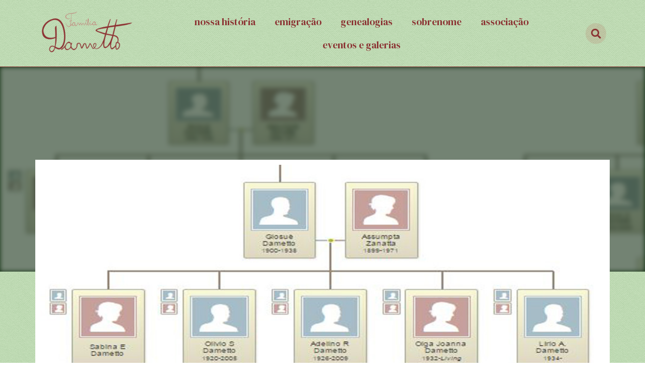

--- FILE ---
content_type: text/html; charset=UTF-8
request_url: http://familiadametto.com/familia-giosue-dametto/
body_size: 51161
content:
<!doctype html>
<html lang="pt-BR">
<head>
	<meta charset="UTF-8">
	<meta name="viewport" content="width=device-width, initial-scale=1">
	<link rel="profile" href="https://gmpg.org/xfn/11">
	<title>Família Giosuè Dametto &#8211; Família Dametto</title>
<meta name='robots' content='max-image-preview:large' />
<link rel="alternate" type="application/rss+xml" title="Feed para Família Dametto &raquo;" href="http://familiadametto.com/feed/" />
<link rel="alternate" type="application/rss+xml" title="Feed de comentários para Família Dametto &raquo;" href="http://familiadametto.com/comments/feed/" />
<link rel="alternate" type="application/rss+xml" title="Feed de comentários para Família Dametto &raquo; Protegido: Família Giosuè Dametto" href="http://familiadametto.com/familia-giosue-dametto/feed/" />
<script>
window._wpemojiSettings = {"baseUrl":"https:\/\/s.w.org\/images\/core\/emoji\/15.0.3\/72x72\/","ext":".png","svgUrl":"https:\/\/s.w.org\/images\/core\/emoji\/15.0.3\/svg\/","svgExt":".svg","source":{"concatemoji":"http:\/\/familiadametto.com\/wp-includes\/js\/wp-emoji-release.min.js?ver=6.6.4"}};
/*! This file is auto-generated */
!function(i,n){var o,s,e;function c(e){try{var t={supportTests:e,timestamp:(new Date).valueOf()};sessionStorage.setItem(o,JSON.stringify(t))}catch(e){}}function p(e,t,n){e.clearRect(0,0,e.canvas.width,e.canvas.height),e.fillText(t,0,0);var t=new Uint32Array(e.getImageData(0,0,e.canvas.width,e.canvas.height).data),r=(e.clearRect(0,0,e.canvas.width,e.canvas.height),e.fillText(n,0,0),new Uint32Array(e.getImageData(0,0,e.canvas.width,e.canvas.height).data));return t.every(function(e,t){return e===r[t]})}function u(e,t,n){switch(t){case"flag":return n(e,"\ud83c\udff3\ufe0f\u200d\u26a7\ufe0f","\ud83c\udff3\ufe0f\u200b\u26a7\ufe0f")?!1:!n(e,"\ud83c\uddfa\ud83c\uddf3","\ud83c\uddfa\u200b\ud83c\uddf3")&&!n(e,"\ud83c\udff4\udb40\udc67\udb40\udc62\udb40\udc65\udb40\udc6e\udb40\udc67\udb40\udc7f","\ud83c\udff4\u200b\udb40\udc67\u200b\udb40\udc62\u200b\udb40\udc65\u200b\udb40\udc6e\u200b\udb40\udc67\u200b\udb40\udc7f");case"emoji":return!n(e,"\ud83d\udc26\u200d\u2b1b","\ud83d\udc26\u200b\u2b1b")}return!1}function f(e,t,n){var r="undefined"!=typeof WorkerGlobalScope&&self instanceof WorkerGlobalScope?new OffscreenCanvas(300,150):i.createElement("canvas"),a=r.getContext("2d",{willReadFrequently:!0}),o=(a.textBaseline="top",a.font="600 32px Arial",{});return e.forEach(function(e){o[e]=t(a,e,n)}),o}function t(e){var t=i.createElement("script");t.src=e,t.defer=!0,i.head.appendChild(t)}"undefined"!=typeof Promise&&(o="wpEmojiSettingsSupports",s=["flag","emoji"],n.supports={everything:!0,everythingExceptFlag:!0},e=new Promise(function(e){i.addEventListener("DOMContentLoaded",e,{once:!0})}),new Promise(function(t){var n=function(){try{var e=JSON.parse(sessionStorage.getItem(o));if("object"==typeof e&&"number"==typeof e.timestamp&&(new Date).valueOf()<e.timestamp+604800&&"object"==typeof e.supportTests)return e.supportTests}catch(e){}return null}();if(!n){if("undefined"!=typeof Worker&&"undefined"!=typeof OffscreenCanvas&&"undefined"!=typeof URL&&URL.createObjectURL&&"undefined"!=typeof Blob)try{var e="postMessage("+f.toString()+"("+[JSON.stringify(s),u.toString(),p.toString()].join(",")+"));",r=new Blob([e],{type:"text/javascript"}),a=new Worker(URL.createObjectURL(r),{name:"wpTestEmojiSupports"});return void(a.onmessage=function(e){c(n=e.data),a.terminate(),t(n)})}catch(e){}c(n=f(s,u,p))}t(n)}).then(function(e){for(var t in e)n.supports[t]=e[t],n.supports.everything=n.supports.everything&&n.supports[t],"flag"!==t&&(n.supports.everythingExceptFlag=n.supports.everythingExceptFlag&&n.supports[t]);n.supports.everythingExceptFlag=n.supports.everythingExceptFlag&&!n.supports.flag,n.DOMReady=!1,n.readyCallback=function(){n.DOMReady=!0}}).then(function(){return e}).then(function(){var e;n.supports.everything||(n.readyCallback(),(e=n.source||{}).concatemoji?t(e.concatemoji):e.wpemoji&&e.twemoji&&(t(e.twemoji),t(e.wpemoji)))}))}((window,document),window._wpemojiSettings);
</script>
<style id='wp-emoji-styles-inline-css'>

	img.wp-smiley, img.emoji {
		display: inline !important;
		border: none !important;
		box-shadow: none !important;
		height: 1em !important;
		width: 1em !important;
		margin: 0 0.07em !important;
		vertical-align: -0.1em !important;
		background: none !important;
		padding: 0 !important;
	}
</style>
<link rel='stylesheet' id='wp-block-library-css' href='http://familiadametto.com/wp-includes/css/dist/block-library/style.min.css?ver=6.6.4' media='all' />
<style id='classic-theme-styles-inline-css'>
/*! This file is auto-generated */
.wp-block-button__link{color:#fff;background-color:#32373c;border-radius:9999px;box-shadow:none;text-decoration:none;padding:calc(.667em + 2px) calc(1.333em + 2px);font-size:1.125em}.wp-block-file__button{background:#32373c;color:#fff;text-decoration:none}
</style>
<style id='global-styles-inline-css'>
:root{--wp--preset--aspect-ratio--square: 1;--wp--preset--aspect-ratio--4-3: 4/3;--wp--preset--aspect-ratio--3-4: 3/4;--wp--preset--aspect-ratio--3-2: 3/2;--wp--preset--aspect-ratio--2-3: 2/3;--wp--preset--aspect-ratio--16-9: 16/9;--wp--preset--aspect-ratio--9-16: 9/16;--wp--preset--color--black: #000000;--wp--preset--color--cyan-bluish-gray: #abb8c3;--wp--preset--color--white: #ffffff;--wp--preset--color--pale-pink: #f78da7;--wp--preset--color--vivid-red: #cf2e2e;--wp--preset--color--luminous-vivid-orange: #ff6900;--wp--preset--color--luminous-vivid-amber: #fcb900;--wp--preset--color--light-green-cyan: #7bdcb5;--wp--preset--color--vivid-green-cyan: #00d084;--wp--preset--color--pale-cyan-blue: #8ed1fc;--wp--preset--color--vivid-cyan-blue: #0693e3;--wp--preset--color--vivid-purple: #9b51e0;--wp--preset--gradient--vivid-cyan-blue-to-vivid-purple: linear-gradient(135deg,rgba(6,147,227,1) 0%,rgb(155,81,224) 100%);--wp--preset--gradient--light-green-cyan-to-vivid-green-cyan: linear-gradient(135deg,rgb(122,220,180) 0%,rgb(0,208,130) 100%);--wp--preset--gradient--luminous-vivid-amber-to-luminous-vivid-orange: linear-gradient(135deg,rgba(252,185,0,1) 0%,rgba(255,105,0,1) 100%);--wp--preset--gradient--luminous-vivid-orange-to-vivid-red: linear-gradient(135deg,rgba(255,105,0,1) 0%,rgb(207,46,46) 100%);--wp--preset--gradient--very-light-gray-to-cyan-bluish-gray: linear-gradient(135deg,rgb(238,238,238) 0%,rgb(169,184,195) 100%);--wp--preset--gradient--cool-to-warm-spectrum: linear-gradient(135deg,rgb(74,234,220) 0%,rgb(151,120,209) 20%,rgb(207,42,186) 40%,rgb(238,44,130) 60%,rgb(251,105,98) 80%,rgb(254,248,76) 100%);--wp--preset--gradient--blush-light-purple: linear-gradient(135deg,rgb(255,206,236) 0%,rgb(152,150,240) 100%);--wp--preset--gradient--blush-bordeaux: linear-gradient(135deg,rgb(254,205,165) 0%,rgb(254,45,45) 50%,rgb(107,0,62) 100%);--wp--preset--gradient--luminous-dusk: linear-gradient(135deg,rgb(255,203,112) 0%,rgb(199,81,192) 50%,rgb(65,88,208) 100%);--wp--preset--gradient--pale-ocean: linear-gradient(135deg,rgb(255,245,203) 0%,rgb(182,227,212) 50%,rgb(51,167,181) 100%);--wp--preset--gradient--electric-grass: linear-gradient(135deg,rgb(202,248,128) 0%,rgb(113,206,126) 100%);--wp--preset--gradient--midnight: linear-gradient(135deg,rgb(2,3,129) 0%,rgb(40,116,252) 100%);--wp--preset--font-size--small: 13px;--wp--preset--font-size--medium: 20px;--wp--preset--font-size--large: 36px;--wp--preset--font-size--x-large: 42px;--wp--preset--spacing--20: 0.44rem;--wp--preset--spacing--30: 0.67rem;--wp--preset--spacing--40: 1rem;--wp--preset--spacing--50: 1.5rem;--wp--preset--spacing--60: 2.25rem;--wp--preset--spacing--70: 3.38rem;--wp--preset--spacing--80: 5.06rem;--wp--preset--shadow--natural: 6px 6px 9px rgba(0, 0, 0, 0.2);--wp--preset--shadow--deep: 12px 12px 50px rgba(0, 0, 0, 0.4);--wp--preset--shadow--sharp: 6px 6px 0px rgba(0, 0, 0, 0.2);--wp--preset--shadow--outlined: 6px 6px 0px -3px rgba(255, 255, 255, 1), 6px 6px rgba(0, 0, 0, 1);--wp--preset--shadow--crisp: 6px 6px 0px rgba(0, 0, 0, 1);}:where(.is-layout-flex){gap: 0.5em;}:where(.is-layout-grid){gap: 0.5em;}body .is-layout-flex{display: flex;}.is-layout-flex{flex-wrap: wrap;align-items: center;}.is-layout-flex > :is(*, div){margin: 0;}body .is-layout-grid{display: grid;}.is-layout-grid > :is(*, div){margin: 0;}:where(.wp-block-columns.is-layout-flex){gap: 2em;}:where(.wp-block-columns.is-layout-grid){gap: 2em;}:where(.wp-block-post-template.is-layout-flex){gap: 1.25em;}:where(.wp-block-post-template.is-layout-grid){gap: 1.25em;}.has-black-color{color: var(--wp--preset--color--black) !important;}.has-cyan-bluish-gray-color{color: var(--wp--preset--color--cyan-bluish-gray) !important;}.has-white-color{color: var(--wp--preset--color--white) !important;}.has-pale-pink-color{color: var(--wp--preset--color--pale-pink) !important;}.has-vivid-red-color{color: var(--wp--preset--color--vivid-red) !important;}.has-luminous-vivid-orange-color{color: var(--wp--preset--color--luminous-vivid-orange) !important;}.has-luminous-vivid-amber-color{color: var(--wp--preset--color--luminous-vivid-amber) !important;}.has-light-green-cyan-color{color: var(--wp--preset--color--light-green-cyan) !important;}.has-vivid-green-cyan-color{color: var(--wp--preset--color--vivid-green-cyan) !important;}.has-pale-cyan-blue-color{color: var(--wp--preset--color--pale-cyan-blue) !important;}.has-vivid-cyan-blue-color{color: var(--wp--preset--color--vivid-cyan-blue) !important;}.has-vivid-purple-color{color: var(--wp--preset--color--vivid-purple) !important;}.has-black-background-color{background-color: var(--wp--preset--color--black) !important;}.has-cyan-bluish-gray-background-color{background-color: var(--wp--preset--color--cyan-bluish-gray) !important;}.has-white-background-color{background-color: var(--wp--preset--color--white) !important;}.has-pale-pink-background-color{background-color: var(--wp--preset--color--pale-pink) !important;}.has-vivid-red-background-color{background-color: var(--wp--preset--color--vivid-red) !important;}.has-luminous-vivid-orange-background-color{background-color: var(--wp--preset--color--luminous-vivid-orange) !important;}.has-luminous-vivid-amber-background-color{background-color: var(--wp--preset--color--luminous-vivid-amber) !important;}.has-light-green-cyan-background-color{background-color: var(--wp--preset--color--light-green-cyan) !important;}.has-vivid-green-cyan-background-color{background-color: var(--wp--preset--color--vivid-green-cyan) !important;}.has-pale-cyan-blue-background-color{background-color: var(--wp--preset--color--pale-cyan-blue) !important;}.has-vivid-cyan-blue-background-color{background-color: var(--wp--preset--color--vivid-cyan-blue) !important;}.has-vivid-purple-background-color{background-color: var(--wp--preset--color--vivid-purple) !important;}.has-black-border-color{border-color: var(--wp--preset--color--black) !important;}.has-cyan-bluish-gray-border-color{border-color: var(--wp--preset--color--cyan-bluish-gray) !important;}.has-white-border-color{border-color: var(--wp--preset--color--white) !important;}.has-pale-pink-border-color{border-color: var(--wp--preset--color--pale-pink) !important;}.has-vivid-red-border-color{border-color: var(--wp--preset--color--vivid-red) !important;}.has-luminous-vivid-orange-border-color{border-color: var(--wp--preset--color--luminous-vivid-orange) !important;}.has-luminous-vivid-amber-border-color{border-color: var(--wp--preset--color--luminous-vivid-amber) !important;}.has-light-green-cyan-border-color{border-color: var(--wp--preset--color--light-green-cyan) !important;}.has-vivid-green-cyan-border-color{border-color: var(--wp--preset--color--vivid-green-cyan) !important;}.has-pale-cyan-blue-border-color{border-color: var(--wp--preset--color--pale-cyan-blue) !important;}.has-vivid-cyan-blue-border-color{border-color: var(--wp--preset--color--vivid-cyan-blue) !important;}.has-vivid-purple-border-color{border-color: var(--wp--preset--color--vivid-purple) !important;}.has-vivid-cyan-blue-to-vivid-purple-gradient-background{background: var(--wp--preset--gradient--vivid-cyan-blue-to-vivid-purple) !important;}.has-light-green-cyan-to-vivid-green-cyan-gradient-background{background: var(--wp--preset--gradient--light-green-cyan-to-vivid-green-cyan) !important;}.has-luminous-vivid-amber-to-luminous-vivid-orange-gradient-background{background: var(--wp--preset--gradient--luminous-vivid-amber-to-luminous-vivid-orange) !important;}.has-luminous-vivid-orange-to-vivid-red-gradient-background{background: var(--wp--preset--gradient--luminous-vivid-orange-to-vivid-red) !important;}.has-very-light-gray-to-cyan-bluish-gray-gradient-background{background: var(--wp--preset--gradient--very-light-gray-to-cyan-bluish-gray) !important;}.has-cool-to-warm-spectrum-gradient-background{background: var(--wp--preset--gradient--cool-to-warm-spectrum) !important;}.has-blush-light-purple-gradient-background{background: var(--wp--preset--gradient--blush-light-purple) !important;}.has-blush-bordeaux-gradient-background{background: var(--wp--preset--gradient--blush-bordeaux) !important;}.has-luminous-dusk-gradient-background{background: var(--wp--preset--gradient--luminous-dusk) !important;}.has-pale-ocean-gradient-background{background: var(--wp--preset--gradient--pale-ocean) !important;}.has-electric-grass-gradient-background{background: var(--wp--preset--gradient--electric-grass) !important;}.has-midnight-gradient-background{background: var(--wp--preset--gradient--midnight) !important;}.has-small-font-size{font-size: var(--wp--preset--font-size--small) !important;}.has-medium-font-size{font-size: var(--wp--preset--font-size--medium) !important;}.has-large-font-size{font-size: var(--wp--preset--font-size--large) !important;}.has-x-large-font-size{font-size: var(--wp--preset--font-size--x-large) !important;}
:where(.wp-block-post-template.is-layout-flex){gap: 1.25em;}:where(.wp-block-post-template.is-layout-grid){gap: 1.25em;}
:where(.wp-block-columns.is-layout-flex){gap: 2em;}:where(.wp-block-columns.is-layout-grid){gap: 2em;}
:root :where(.wp-block-pullquote){font-size: 1.5em;line-height: 1.6;}
</style>
<link rel='stylesheet' id='hello-elementor-css' href='http://familiadametto.com/wp-content/themes/hello-elementor/style.min.css?ver=3.1.1' media='all' />
<link rel='stylesheet' id='hello-elementor-theme-style-css' href='http://familiadametto.com/wp-content/themes/hello-elementor/theme.min.css?ver=3.1.1' media='all' />
<link rel='stylesheet' id='hello-elementor-header-footer-css' href='http://familiadametto.com/wp-content/themes/hello-elementor/header-footer.min.css?ver=3.1.1' media='all' />
<link rel='stylesheet' id='elementor-frontend-css' href='http://familiadametto.com/wp-content/plugins/elementor/assets/css/frontend.min.css?ver=3.3.1' media='all' />
<style id='elementor-frontend-inline-css'>
@font-face{font-family:eicons;src:url(http://familiadametto.com/wp-content/plugins/elementor/assets/lib/eicons/fonts/eicons.eot?5.10.0);src:url(http://familiadametto.com/wp-content/plugins/elementor/assets/lib/eicons/fonts/eicons.eot?5.10.0#iefix) format("embedded-opentype"),url(http://familiadametto.com/wp-content/plugins/elementor/assets/lib/eicons/fonts/eicons.woff2?5.10.0) format("woff2"),url(http://familiadametto.com/wp-content/plugins/elementor/assets/lib/eicons/fonts/eicons.woff?5.10.0) format("woff"),url(http://familiadametto.com/wp-content/plugins/elementor/assets/lib/eicons/fonts/eicons.ttf?5.10.0) format("truetype"),url(http://familiadametto.com/wp-content/plugins/elementor/assets/lib/eicons/fonts/eicons.svg?5.10.0#eicon) format("svg");font-weight:400;font-style:normal}
.elementor-2968 .elementor-element.elementor-element-8046a88 > .elementor-background-overlay{background-image:url("http://familiadametto.com/wp-content/uploads/2015/11/giosue-assumpta-dametto.jpg");}
</style>
<link rel='stylesheet' id='elementor-post-2670-css' href='http://familiadametto.com/wp-content/uploads/elementor/css/post-2670.css?ver=1765076640' media='all' />
<link rel='stylesheet' id='elementor-icons-css' href='http://familiadametto.com/wp-content/plugins/elementor/assets/lib/eicons/css/elementor-icons.min.css?ver=5.12.0' media='all' />
<link rel='stylesheet' id='elementor-pro-css' href='http://familiadametto.com/wp-content/plugins/elementor-pro/assets/css/frontend.min.css?ver=3.3.2' media='all' />
<link rel='stylesheet' id='elementor-global-css' href='http://familiadametto.com/wp-content/uploads/elementor/css/global.css?ver=1765076640' media='all' />
<link rel='stylesheet' id='elementor-post-2707-css' href='http://familiadametto.com/wp-content/uploads/elementor/css/post-2707.css?ver=1765076640' media='all' />
<link rel='stylesheet' id='elementor-post-2759-css' href='http://familiadametto.com/wp-content/uploads/elementor/css/post-2759.css?ver=1765076640' media='all' />
<link rel='stylesheet' id='elementor-post-2968-css' href='http://familiadametto.com/wp-content/uploads/elementor/css/post-2968.css?ver=1765076644' media='all' />
<link rel='stylesheet' id='google-fonts-1-css' href='https://fonts.googleapis.com/css?family=Roboto%3A100%2C100italic%2C200%2C200italic%2C300%2C300italic%2C400%2C400italic%2C500%2C500italic%2C600%2C600italic%2C700%2C700italic%2C800%2C800italic%2C900%2C900italic%7CRoboto+Slab%3A100%2C100italic%2C200%2C200italic%2C300%2C300italic%2C400%2C400italic%2C500%2C500italic%2C600%2C600italic%2C700%2C700italic%2C800%2C800italic%2C900%2C900italic%7CDM+Serif+Display%3A100%2C100italic%2C200%2C200italic%2C300%2C300italic%2C400%2C400italic%2C500%2C500italic%2C600%2C600italic%2C700%2C700italic%2C800%2C800italic%2C900%2C900italic%7CMontserrat%3A100%2C100italic%2C200%2C200italic%2C300%2C300italic%2C400%2C400italic%2C500%2C500italic%2C600%2C600italic%2C700%2C700italic%2C800%2C800italic%2C900%2C900italic&#038;display=auto&#038;ver=6.6.4' media='all' />
<link rel='stylesheet' id='elementor-icons-shared-0-css' href='http://familiadametto.com/wp-content/plugins/elementor/assets/lib/font-awesome/css/fontawesome.min.css?ver=5.15.3' media='all' />
<link rel='stylesheet' id='elementor-icons-fa-solid-css' href='http://familiadametto.com/wp-content/plugins/elementor/assets/lib/font-awesome/css/solid.min.css?ver=5.15.3' media='all' />
<script src="http://familiadametto.com/wp-includes/js/jquery/jquery.min.js?ver=3.7.1" id="jquery-core-js"></script>
<script src="http://familiadametto.com/wp-includes/js/jquery/jquery-migrate.min.js?ver=3.4.1" id="jquery-migrate-js"></script>
<script src="http://familiadametto.com/wp-content/plugins/html5-cumulus/inc/jquery.tagcanvas.min.js?ver=6.6.4" id="h5c-tagcanvas-js"></script>
<link rel="https://api.w.org/" href="http://familiadametto.com/wp-json/" /><link rel="alternate" title="JSON" type="application/json" href="http://familiadametto.com/wp-json/wp/v2/posts/262" /><link rel="EditURI" type="application/rsd+xml" title="RSD" href="http://familiadametto.com/xmlrpc.php?rsd" />
<meta name="generator" content="WordPress 6.6.4" />
<link rel="canonical" href="http://familiadametto.com/familia-giosue-dametto/" />
<link rel='shortlink' href='http://familiadametto.com/?p=262' />
<link rel="alternate" title="oEmbed (JSON)" type="application/json+oembed" href="http://familiadametto.com/wp-json/oembed/1.0/embed?url=http%3A%2F%2Ffamiliadametto.com%2Ffamilia-giosue-dametto%2F" />
<link rel="alternate" title="oEmbed (XML)" type="text/xml+oembed" href="http://familiadametto.com/wp-json/oembed/1.0/embed?url=http%3A%2F%2Ffamiliadametto.com%2Ffamilia-giosue-dametto%2F&#038;format=xml" />
<link rel="icon" href="http://familiadametto.com/wp-content/uploads/2024/10/fav-150x150.png" sizes="32x32" />
<link rel="icon" href="http://familiadametto.com/wp-content/uploads/2024/10/fav.png" sizes="192x192" />
<link rel="apple-touch-icon" href="http://familiadametto.com/wp-content/uploads/2024/10/fav.png" />
<meta name="msapplication-TileImage" content="http://familiadametto.com/wp-content/uploads/2024/10/fav.png" />
</head>
<body class="post-template-default single single-post postid-262 single-format-standard elementor-default elementor-kit-2670 elementor-page-2968">


<a class="skip-link screen-reader-text" href="#content">Ir para o conteúdo</a>

		<div data-elementor-type="header" data-elementor-id="2707" class="elementor elementor-2707 elementor-location-header" data-elementor-settings="[]">
		<div class="elementor-section-wrap">
					<section class="elementor-section elementor-top-section elementor-element elementor-element-55a87a2 elementor-section-boxed elementor-section-height-default elementor-section-height-default" data-id="55a87a2" data-element_type="section" data-settings="{&quot;background_background&quot;:&quot;classic&quot;,&quot;sticky&quot;:&quot;top&quot;,&quot;sticky_on&quot;:[&quot;desktop&quot;,&quot;tablet&quot;,&quot;mobile&quot;],&quot;sticky_offset&quot;:0,&quot;sticky_effects_offset&quot;:0}">
							<div class="elementor-background-overlay"></div>
							<div class="elementor-container elementor-column-gap-default">
					<div class="elementor-column elementor-col-33 elementor-top-column elementor-element elementor-element-32445f1" data-id="32445f1" data-element_type="column">
			<div class="elementor-widget-wrap elementor-element-populated">
								<div class="elementor-element elementor-element-78296e3 elementor-widget elementor-widget-image" data-id="78296e3" data-element_type="widget" data-widget_type="image.default">
				<div class="elementor-widget-container">
															<img width="480" height="202" src="http://familiadametto.com/wp-content/uploads/2024/10/logo.png" class="attachment-large size-large" alt="" decoding="async" fetchpriority="high" srcset="http://familiadametto.com/wp-content/uploads/2024/10/logo.png 480w, http://familiadametto.com/wp-content/uploads/2024/10/logo-300x126.png 300w" sizes="(max-width: 480px) 100vw, 480px" />															</div>
				</div>
					</div>
		</div>
				<div class="elementor-column elementor-col-33 elementor-top-column elementor-element elementor-element-67763e5" data-id="67763e5" data-element_type="column">
			<div class="elementor-widget-wrap elementor-element-populated">
								<div class="elementor-element elementor-element-480e79c elementor-nav-menu__align-center elementor-nav-menu--stretch elementor-nav-menu--dropdown-tablet elementor-nav-menu__text-align-aside elementor-nav-menu--toggle elementor-nav-menu--burger elementor-widget elementor-widget-nav-menu" data-id="480e79c" data-element_type="widget" data-settings="{&quot;full_width&quot;:&quot;stretch&quot;,&quot;layout&quot;:&quot;horizontal&quot;,&quot;submenu_icon&quot;:{&quot;value&quot;:&quot;fas fa-caret-down&quot;,&quot;library&quot;:&quot;fa-solid&quot;},&quot;toggle&quot;:&quot;burger&quot;}" data-widget_type="nav-menu.default">
				<div class="elementor-widget-container">
						<nav migration_allowed="1" migrated="0" role="navigation" class="elementor-nav-menu--main elementor-nav-menu__container elementor-nav-menu--layout-horizontal e--pointer-underline e--animation-fade"><ul id="menu-1-480e79c" class="elementor-nav-menu"><li class="menu-item menu-item-type-post_type menu-item-object-page menu-item-2841"><a href="http://familiadametto.com/historia/" class="elementor-item">Nossa história</a></li>
<li class="menu-item menu-item-type-post_type menu-item-object-page menu-item-2840"><a href="http://familiadametto.com/emigracao/" class="elementor-item">Emigração</a></li>
<li class="menu-item menu-item-type-post_type menu-item-object-page menu-item-2839"><a href="http://familiadametto.com/genealogias/" class="elementor-item">Genealogias</a></li>
<li class="menu-item menu-item-type-post_type menu-item-object-page menu-item-2837"><a href="http://familiadametto.com/sobrenome/" class="elementor-item">Sobrenome</a></li>
<li class="menu-item menu-item-type-post_type menu-item-object-page menu-item-2838"><a href="http://familiadametto.com/associacao/" class="elementor-item">Associação</a></li>
<li class="menu-item menu-item-type-post_type menu-item-object-page menu-item-2836"><a href="http://familiadametto.com/eventos/" class="elementor-item">Eventos e galerias</a></li>
</ul></nav>
					<div class="elementor-menu-toggle" role="button" tabindex="0" aria-label="Menu Toggle" aria-expanded="false">
			<i class="eicon-menu-bar" aria-hidden="true" role="presentation"></i>
			<span class="elementor-screen-only">Menu</span>
		</div>
			<nav class="elementor-nav-menu--dropdown elementor-nav-menu__container" role="navigation" aria-hidden="true"><ul id="menu-2-480e79c" class="elementor-nav-menu"><li class="menu-item menu-item-type-post_type menu-item-object-page menu-item-2841"><a href="http://familiadametto.com/historia/" class="elementor-item" tabindex="-1">Nossa história</a></li>
<li class="menu-item menu-item-type-post_type menu-item-object-page menu-item-2840"><a href="http://familiadametto.com/emigracao/" class="elementor-item" tabindex="-1">Emigração</a></li>
<li class="menu-item menu-item-type-post_type menu-item-object-page menu-item-2839"><a href="http://familiadametto.com/genealogias/" class="elementor-item" tabindex="-1">Genealogias</a></li>
<li class="menu-item menu-item-type-post_type menu-item-object-page menu-item-2837"><a href="http://familiadametto.com/sobrenome/" class="elementor-item" tabindex="-1">Sobrenome</a></li>
<li class="menu-item menu-item-type-post_type menu-item-object-page menu-item-2838"><a href="http://familiadametto.com/associacao/" class="elementor-item" tabindex="-1">Associação</a></li>
<li class="menu-item menu-item-type-post_type menu-item-object-page menu-item-2836"><a href="http://familiadametto.com/eventos/" class="elementor-item" tabindex="-1">Eventos e galerias</a></li>
</ul></nav>
				</div>
				</div>
					</div>
		</div>
				<div class="elementor-column elementor-col-33 elementor-top-column elementor-element elementor-element-cf71157" data-id="cf71157" data-element_type="column">
			<div class="elementor-widget-wrap elementor-element-populated">
								<div class="elementor-element elementor-element-f123d2f elementor-search-form--skin-full_screen elementor-widget elementor-widget-search-form" data-id="f123d2f" data-element_type="widget" data-settings="{&quot;skin&quot;:&quot;full_screen&quot;}" data-widget_type="search-form.default">
				<div class="elementor-widget-container">
					<form class="elementor-search-form" role="search" action="http://familiadametto.com" method="get">
									<div class="elementor-search-form__toggle">
				<i aria-hidden="true" class="fas fa-search"></i>				<span class="elementor-screen-only">Search</span>
			</div>
						<div class="elementor-search-form__container">
								<input placeholder="Buscar..." class="elementor-search-form__input" type="search" name="s" title="Search" value="">
																<div class="dialog-lightbox-close-button dialog-close-button">
					<i class="eicon-close" aria-hidden="true"></i>
					<span class="elementor-screen-only">Close</span>
				</div>
							</div>
		</form>
				</div>
				</div>
					</div>
		</div>
							</div>
		</section>
				</div>
		</div>
				<div data-elementor-type="single-post" data-elementor-id="2968" class="elementor elementor-2968 elementor-location-single post-262 post type-post status-publish format-standard post-password-required hentry category-genealogias tag-genealogia tag-giosue-dametto" data-elementor-settings="[]">
		<div class="elementor-section-wrap">
					<section class="elementor-section elementor-top-section elementor-element elementor-element-8046a88 elementor-section-height-min-height elementor-section-content-middle elementor-section-boxed elementor-section-height-default elementor-section-items-middle" data-id="8046a88" data-element_type="section" data-settings="{&quot;background_background&quot;:&quot;classic&quot;}">
							<div class="elementor-background-overlay"></div>
							<div class="elementor-container elementor-column-gap-default">
					<div class="elementor-column elementor-col-100 elementor-top-column elementor-element elementor-element-a0877b8" data-id="a0877b8" data-element_type="column">
			<div class="elementor-widget-wrap elementor-element-populated">
								<div class="elementor-element elementor-element-a26fe87 elementor-widget elementor-widget-image" data-id="a26fe87" data-element_type="widget" data-widget_type="image.default">
				<div class="elementor-widget-container">
															<img width="930" height="350" src="http://familiadametto.com/wp-content/uploads/2015/11/giosue-assumpta-dametto.jpg" class="attachment-full size-full" alt="" decoding="async" srcset="http://familiadametto.com/wp-content/uploads/2015/11/giosue-assumpta-dametto.jpg 930w, http://familiadametto.com/wp-content/uploads/2015/11/giosue-assumpta-dametto-300x113.jpg 300w" sizes="(max-width: 930px) 100vw, 930px" />															</div>
				</div>
					</div>
		</div>
							</div>
		</section>
				<section class="elementor-section elementor-top-section elementor-element elementor-element-09040de elementor-section-boxed elementor-section-height-default elementor-section-height-default" data-id="09040de" data-element_type="section" data-settings="{&quot;background_background&quot;:&quot;classic&quot;}">
							<div class="elementor-background-overlay"></div>
							<div class="elementor-container elementor-column-gap-default">
					<div class="elementor-column elementor-col-50 elementor-top-column elementor-element elementor-element-cebb98f" data-id="cebb98f" data-element_type="column" data-settings="{&quot;background_background&quot;:&quot;classic&quot;}">
			<div class="elementor-widget-wrap elementor-element-populated">
								<div class="elementor-element elementor-element-9f1d997 elementor-widget elementor-widget-heading" data-id="9f1d997" data-element_type="widget" data-widget_type="heading.default">
				<div class="elementor-widget-container">
			<h2 class="elementor-heading-title elementor-size-default">Protegido: Família Giosuè Dametto</h2>		</div>
				</div>
				<div class="elementor-element elementor-element-d0e73bd elementor-widget elementor-widget-theme-post-content" data-id="d0e73bd" data-element_type="widget" data-widget_type="theme-post-content.default">
				<div class="elementor-widget-container">
			<form action="http://familiadametto.com/wp-login.php?action=postpass" class="post-password-form" method="post">
	<p>Este conteúdo está protegido por senha. Para vê-lo, digite sua senha abaixo:</p>
	<p><label for="pwbox-262">Senha: <input name="post_password" id="pwbox-262" type="password" spellcheck="false" size="20" /></label> <input type="submit" name="Submit" value="Entrar" /></p></form>
			</div>
				</div>
					</div>
		</div>
				<div class="elementor-column elementor-col-50 elementor-top-column elementor-element elementor-element-f22b506" data-id="f22b506" data-element_type="column" data-settings="{&quot;background_background&quot;:&quot;classic&quot;}">
			<div class="elementor-widget-wrap elementor-element-populated">
								<div class="elementor-element elementor-element-4a6cf7f elementor-widget elementor-widget-heading" data-id="4a6cf7f" data-element_type="widget" data-widget_type="heading.default">
				<div class="elementor-widget-container">
			<h2 class="elementor-heading-title elementor-size-default">Tags</h2>		</div>
				</div>
				<div class="elementor-element elementor-element-700218a elementor-widget elementor-widget-wp-widget-html5_cumulus" data-id="700218a" data-element_type="widget" data-widget_type="wp-widget-html5_cumulus.default">
				<div class="elementor-widget-container">
			<div id="html5-cumulus-zznesa">
<canvas width="270" height="270" id="canvas-zznesa" style="background-color: none;">
<p>Your browser doesn&#039;t support the HTML5 CANVAS tag.</p>
</canvas>

<div style="display: none" id="tagcloud-zznesa">
<ul class='wp-tag-cloud' role='list'>
	<li><a href="http://familiadametto.com/tag/cecilia-dametto/" class="tag-cloud-link tag-link-26 tag-link-position-1" style="font-size: 21.529411764706pt;" aria-label="Cecília Dametto (3 itens)">Cecília Dametto</a></li>
	<li><a href="http://familiadametto.com/tag/familia-dametto/" class="tag-cloud-link tag-link-21 tag-link-position-2" style="font-size: 15.317647058824pt;" aria-label="família Dametto (2 itens)">família Dametto</a></li>
	<li><a href="http://familiadametto.com/tag/familias-dametto-no-rio-grande-do-sul/" class="tag-cloud-link tag-link-62 tag-link-position-3" style="font-size: 50pt;" aria-label="famílias Dametto no Rio Grande do Sul (13 itens)">famílias Dametto no Rio Grande do Sul</a></li>
	<li><a href="http://familiadametto.com/tag/sobrenome-dametto/" class="tag-cloud-link tag-link-43 tag-link-position-4" style="font-size: 21.529411764706pt;" aria-label="sobrenome Dametto (3 itens)">sobrenome Dametto</a></li>
	<li><a href="http://familiadametto.com/tag/italia/" class="tag-cloud-link tag-link-14 tag-link-position-5" style="font-size: 15.317647058824pt;" aria-label="itália (2 itens)">itália</a></li>
	<li><a href="http://familiadametto.com/tag/republica-de-veneza/" class="tag-cloud-link tag-link-47 tag-link-position-6" style="font-size: 15.317647058824pt;" aria-label="república de Veneza (2 itens)">república de Veneza</a></li>
	<li><a href="http://familiadametto.com/tag/giosue-dametto/" class="tag-cloud-link tag-link-29 tag-link-position-7" style="font-size: 21.529411764706pt;" aria-label="Giosuè Dametto (3 itens)">Giosuè Dametto</a></li>
	<li><a href="http://familiadametto.com/tag/encontros/" class="tag-cloud-link tag-link-77 tag-link-position-8" style="font-size: 39.647058823529pt;" aria-label="encontros (8 itens)">encontros</a></li>
	<li><a href="http://familiadametto.com/tag/brasao-assumido/" class="tag-cloud-link tag-link-42 tag-link-position-9" style="font-size: 15.317647058824pt;" aria-label="brasão assumido (2 itens)">brasão assumido</a></li>
	<li><a href="http://familiadametto.com/tag/brasao-da-familia-dametto/" class="tag-cloud-link tag-link-67 tag-link-position-10" style="font-size: 6pt;" aria-label="Brasão da Família Dametto (1 item)">Brasão da Família Dametto</a></li>
	<li><a href="http://familiadametto.com/tag/ferdinando-dametto/" class="tag-cloud-link tag-link-23 tag-link-position-11" style="font-size: 26.705882352941pt;" aria-label="Ferdinando Dametto (4 itens)">Ferdinando Dametto</a></li>
	<li><a href="http://familiadametto.com/tag/familias-dametto-em-sao-paulo/" class="tag-cloud-link tag-link-34 tag-link-position-12" style="font-size: 21.529411764706pt;" aria-label="famílias Dametto em São Paulo (3 itens)">famílias Dametto em São Paulo</a></li>
	<li><a href="http://familiadametto.com/tag/magdalena-dametto/" class="tag-cloud-link tag-link-25 tag-link-position-13" style="font-size: 21.529411764706pt;" aria-label="Magdalena Dametto (3 itens)">Magdalena Dametto</a></li>
	<li><a href="http://familiadametto.com/tag/vitorio-dametto/" class="tag-cloud-link tag-link-28 tag-link-position-14" style="font-size: 21.529411764706pt;" aria-label="Vitorio Dametto (3 itens)">Vitorio Dametto</a></li>
	<li><a href="http://familiadametto.com/tag/valentim-dametto/" class="tag-cloud-link tag-link-27 tag-link-position-15" style="font-size: 21.529411764706pt;" aria-label="Valentim Dametto (3 itens)">Valentim Dametto</a></li>
	<li><a href="http://familiadametto.com/tag/pe-miguel-dametto/" class="tag-cloud-link tag-link-52 tag-link-position-16" style="font-size: 6pt;" aria-label="Pe. Miguel Dametto (1 item)">Pe. Miguel Dametto</a></li>
	<li><a href="http://familiadametto.com/tag/associacao-das-familias-dametto/" class="tag-cloud-link tag-link-31 tag-link-position-17" style="font-size: 15.317647058824pt;" aria-label="Associação das Famílias Dametto (2 itens)">Associação das Famílias Dametto</a></li>
	<li><a href="http://familiadametto.com/tag/heraldica/" class="tag-cloud-link tag-link-40 tag-link-position-18" style="font-size: 21.529411764706pt;" aria-label="heráldica (3 itens)">heráldica</a></li>
	<li><a href="http://familiadametto.com/tag/joanna-dametto/" class="tag-cloud-link tag-link-30 tag-link-position-19" style="font-size: 21.529411764706pt;" aria-label="Joanna Dametto (3 itens)">Joanna Dametto</a></li>
	<li><a href="http://familiadametto.com/tag/genealogia/" class="tag-cloud-link tag-link-58 tag-link-position-20" style="font-size: 42.235294117647pt;" aria-label="genealogia (9 itens)">genealogia</a></li>
</ul>
</div>
        <script type="text/javascript">
        jQuery(document).ready(function() {
            if( ! jQuery('#canvas-zznesa').tagcanvas({
                textFont: 'Montserrat',
                textColour: '#8C3434',
                outlineColour: '#ffffff',
                reverse: true,
                textHeight:16,
                                shape: "sphere", 
                                                depth: 0.8,decel:0.99,padding:0,
                wheelZoom: false,
                dragControl: false,
                fadeIn: 0,
                freezeActive: true,
                outlineMethod: "outline",
                outlineOffset: "5",
                outlineRadius: "0",
                outlineThickness: "2",
                maxSpeed: 0.05},'tagcloud-zznesa')
            ){
                jQuery('#html5-cumulus-zznesa').hide();
            }
        });
        </script>
        		</div>
				</div>
				<div class="elementor-element elementor-element-98e45d9 elementor-widget elementor-widget-heading" data-id="98e45d9" data-element_type="widget" data-widget_type="heading.default">
				<div class="elementor-widget-container">
			<h2 class="elementor-heading-title elementor-size-default">PARTICIPE</h2>		</div>
				</div>
				<div class="elementor-element elementor-element-bc11de5 elementor-widget elementor-widget-heading" data-id="bc11de5" data-element_type="widget" data-widget_type="heading.default">
				<div class="elementor-widget-container">
			<h2 class="elementor-heading-title elementor-size-default">Quer fazer parte da construção de nossa história? Acesse para nos enviar conteúdos.</h2>		</div>
				</div>
				<div class="elementor-element elementor-element-0f58459 elementor-align-justify elementor-widget elementor-widget-button" data-id="0f58459" data-element_type="widget" data-widget_type="button.default">
				<div class="elementor-widget-container">
					<div class="elementor-button-wrapper">
			<a href="https://familiadametto.com/enviar-arquivos/" class="elementor-button-link elementor-button elementor-size-sm" role="button">
						<span class="elementor-button-content-wrapper">
						<span class="elementor-button-text">ENVIAR ARQUIVOS</span>
		</span>
					</a>
		</div>
				</div>
				</div>
					</div>
		</div>
							</div>
		</section>
				</div>
		</div>
				<div data-elementor-type="footer" data-elementor-id="2759" class="elementor elementor-2759 elementor-location-footer" data-elementor-settings="[]">
		<div class="elementor-section-wrap">
					<section class="elementor-section elementor-top-section elementor-element elementor-element-e92bdfc elementor-section-boxed elementor-section-height-default elementor-section-height-default" data-id="e92bdfc" data-element_type="section" data-settings="{&quot;background_background&quot;:&quot;classic&quot;}">
							<div class="elementor-background-overlay"></div>
							<div class="elementor-container elementor-column-gap-default">
					<div class="elementor-column elementor-col-33 elementor-top-column elementor-element elementor-element-f676f86" data-id="f676f86" data-element_type="column" data-settings="{&quot;background_background&quot;:&quot;classic&quot;}">
			<div class="elementor-widget-wrap elementor-element-populated">
								<div class="elementor-element elementor-element-0ea3a22 elementor-widget elementor-widget-heading" data-id="0ea3a22" data-element_type="widget" data-widget_type="heading.default">
				<div class="elementor-widget-container">
			<h2 class="elementor-heading-title elementor-size-default">Enviar arquivos</h2>		</div>
				</div>
				<div class="elementor-element elementor-element-20e281b elementor-widget elementor-widget-text-editor" data-id="20e281b" data-element_type="widget" data-widget_type="text-editor.default">
				<div class="elementor-widget-container">
								<p>Tem conteúdos para nos enviar? Teremos enorme prazer em receber suas sugestões e críticas. </p>						</div>
				</div>
				<div class="elementor-element elementor-element-c9bba7c elementor-align-left elementor-widget elementor-widget-button" data-id="c9bba7c" data-element_type="widget" data-widget_type="button.default">
				<div class="elementor-widget-container">
					<div class="elementor-button-wrapper">
			<a href="https://familiadametto.com/enviar-arquivos/" class="elementor-button-link elementor-button elementor-size-sm" role="button">
						<span class="elementor-button-content-wrapper">
						<span class="elementor-button-text">ENVIAR ARQUIVOS</span>
		</span>
					</a>
		</div>
				</div>
				</div>
					</div>
		</div>
				<div class="elementor-column elementor-col-33 elementor-top-column elementor-element elementor-element-beb16aa" data-id="beb16aa" data-element_type="column" data-settings="{&quot;background_background&quot;:&quot;classic&quot;}">
			<div class="elementor-widget-wrap elementor-element-populated">
								<div class="elementor-element elementor-element-7be7c21 elementor-widget elementor-widget-heading" data-id="7be7c21" data-element_type="widget" data-widget_type="heading.default">
				<div class="elementor-widget-container">
			<h2 class="elementor-heading-title elementor-size-default">Facebook</h2>		</div>
				</div>
				<div class="elementor-element elementor-element-d90ffe3 elementor-widget elementor-widget-text-editor" data-id="d90ffe3" data-element_type="widget" data-widget_type="text-editor.default">
				<div class="elementor-widget-container">
								<p>Visite nossa página no Facebook e descubra outros membros da Família Dametto.</p>						</div>
				</div>
				<div class="elementor-element elementor-element-e7424a8 elementor-align-left elementor-widget elementor-widget-button" data-id="e7424a8" data-element_type="widget" data-widget_type="button.default">
				<div class="elementor-widget-container">
					<div class="elementor-button-wrapper">
			<a href="https://www.facebook.com/groups/390146174415511" target="_blank" class="elementor-button-link elementor-button elementor-size-sm" role="button">
						<span class="elementor-button-content-wrapper">
						<span class="elementor-button-text">ACESSAR COMUNIDADE</span>
		</span>
					</a>
		</div>
				</div>
				</div>
					</div>
		</div>
				<div class="elementor-column elementor-col-33 elementor-top-column elementor-element elementor-element-3553da1" data-id="3553da1" data-element_type="column" data-settings="{&quot;background_background&quot;:&quot;classic&quot;}">
			<div class="elementor-widget-wrap elementor-element-populated">
								<div class="elementor-element elementor-element-8e4bf2b elementor-widget elementor-widget-image" data-id="8e4bf2b" data-element_type="widget" data-widget_type="image.default">
				<div class="elementor-widget-container">
															<img width="262" height="64" src="http://familiadametto.com/wp-content/uploads/2024/10/copyright.png" class="attachment-large size-large" alt="" decoding="async" />															</div>
				</div>
				<div class="elementor-element elementor-element-97333ad elementor-widget elementor-widget-text-editor" data-id="97333ad" data-element_type="widget" data-widget_type="text-editor.default">
				<div class="elementor-widget-container">
								<p><strong>APOIO:</strong> André Luiz Dametto</p>						</div>
				</div>
					</div>
		</div>
							</div>
		</section>
				</div>
		</div>
		
<link rel='stylesheet' id='e-animations-css' href='http://familiadametto.com/wp-content/plugins/elementor/assets/lib/animations/animations.min.css?ver=3.3.1' media='all' />
<script src="http://familiadametto.com/wp-content/themes/hello-elementor/assets/js/hello-frontend.min.js?ver=3.1.1" id="hello-theme-frontend-js"></script>
<script id="wpfront-scroll-top-js-extra">
var wpfront_scroll_top_data = {"data":{"css":"#wpfront-scroll-top-container{display:none;position:fixed;cursor:pointer;z-index:9999;opacity:0}#wpfront-scroll-top-container div.text-holder{padding:3px 10px;border-radius:3px;-webkit-border-radius:3px;-webkit-box-shadow:4px 4px 5px 0 rgba(50,50,50,.5);-moz-box-shadow:4px 4px 5px 0 rgba(50,50,50,.5);box-shadow:4px 4px 5px 0 rgba(50,50,50,.5)}#wpfront-scroll-top-container a{outline-style:none;box-shadow:none;text-decoration:none}#wpfront-scroll-top-container {right: 20px;bottom: 20px;}        #wpfront-scroll-top-container img {\n            width: auto;\n            height: auto;\n        }\n        ","html":"<div id=\"wpfront-scroll-top-container\"><img src=\"http:\/\/familiadametto.com\/wp-content\/plugins\/wpfront-scroll-top\/images\/icons\/1.png\" alt=\"\" title=\"\" \/><\/div>","data":{"hide_iframe":false,"button_fade_duration":0,"auto_hide":false,"auto_hide_after":2,"scroll_offset":100,"button_opacity":0.8000000000000000444089209850062616169452667236328125,"button_action":"top","button_action_element_selector":"","button_action_container_selector":"html, body","button_action_element_offset":0,"scroll_duration":400}}};
</script>
<script src="http://familiadametto.com/wp-content/plugins/wpfront-scroll-top/js/wpfront-scroll-top.min.js?ver=2.2.10081" id="wpfront-scroll-top-js"></script>
<script src="http://familiadametto.com/wp-content/plugins/elementor-pro/assets/lib/smartmenus/jquery.smartmenus.min.js?ver=1.0.1" id="smartmenus-js"></script>
<script src="http://familiadametto.com/wp-content/plugins/elementor-pro/assets/js/webpack-pro.runtime.min.js?ver=3.3.2" id="elementor-pro-webpack-runtime-js"></script>
<script src="http://familiadametto.com/wp-content/plugins/elementor/assets/js/webpack.runtime.min.js?ver=3.3.1" id="elementor-webpack-runtime-js"></script>
<script src="http://familiadametto.com/wp-content/plugins/elementor/assets/js/frontend-modules.min.js?ver=3.3.1" id="elementor-frontend-modules-js"></script>
<script id="elementor-pro-frontend-js-before">
var ElementorProFrontendConfig = {"ajaxurl":"http:\/\/familiadametto.com\/wp-admin\/admin-ajax.php","nonce":"e115b89acc","urls":{"assets":"http:\/\/familiadametto.com\/wp-content\/plugins\/elementor-pro\/assets\/"},"i18n":{"toc_no_headings_found":"No headings were found on this page."},"shareButtonsNetworks":{"facebook":{"title":"Facebook","has_counter":true},"twitter":{"title":"Twitter"},"google":{"title":"Google+","has_counter":true},"linkedin":{"title":"LinkedIn","has_counter":true},"pinterest":{"title":"Pinterest","has_counter":true},"reddit":{"title":"Reddit","has_counter":true},"vk":{"title":"VK","has_counter":true},"odnoklassniki":{"title":"OK","has_counter":true},"tumblr":{"title":"Tumblr"},"digg":{"title":"Digg"},"skype":{"title":"Skype"},"stumbleupon":{"title":"StumbleUpon","has_counter":true},"mix":{"title":"Mix"},"telegram":{"title":"Telegram"},"pocket":{"title":"Pocket","has_counter":true},"xing":{"title":"XING","has_counter":true},"whatsapp":{"title":"WhatsApp"},"email":{"title":"Email"},"print":{"title":"Print"}},"facebook_sdk":{"lang":"pt_BR","app_id":""},"lottie":{"defaultAnimationUrl":"http:\/\/familiadametto.com\/wp-content\/plugins\/elementor-pro\/modules\/lottie\/assets\/animations\/default.json"}};
</script>
<script src="http://familiadametto.com/wp-content/plugins/elementor-pro/assets/js/frontend.min.js?ver=3.3.2" id="elementor-pro-frontend-js"></script>
<script src="http://familiadametto.com/wp-content/plugins/elementor/assets/lib/waypoints/waypoints.min.js?ver=4.0.2" id="elementor-waypoints-js"></script>
<script src="http://familiadametto.com/wp-includes/js/jquery/ui/core.min.js?ver=1.13.3" id="jquery-ui-core-js"></script>
<script src="http://familiadametto.com/wp-content/plugins/elementor/assets/lib/swiper/swiper.min.js?ver=5.3.6" id="swiper-js"></script>
<script src="http://familiadametto.com/wp-content/plugins/elementor/assets/lib/share-link/share-link.min.js?ver=3.3.1" id="share-link-js"></script>
<script src="http://familiadametto.com/wp-content/plugins/elementor/assets/lib/dialog/dialog.min.js?ver=4.8.1" id="elementor-dialog-js"></script>
<script id="elementor-frontend-js-before">
var elementorFrontendConfig = {"environmentMode":{"edit":false,"wpPreview":false,"isScriptDebug":false},"i18n":{"shareOnFacebook":"Compartilhar no Facebook","shareOnTwitter":"Compartilhar no Twitter","pinIt":"Fixar","download":"Baixar","downloadImage":"Baixar imagem","fullscreen":"Tela cheia","zoom":"Zoom","share":"Compartilhar","playVideo":"Reproduzir v\u00eddeo","previous":"Anterior","next":"Pr\u00f3ximo","close":"Fechar"},"is_rtl":false,"breakpoints":{"xs":0,"sm":480,"md":768,"lg":1025,"xl":1440,"xxl":1600},"responsive":{"breakpoints":{"mobile":{"label":"Mobile","value":767,"direction":"max","is_enabled":true,"default_value":767},"mobile_extra":{"label":"Dispositivo m\u00f3vel extra","value":880,"direction":"max","is_enabled":false,"default_value":880},"tablet":{"label":"Tablet","value":1024,"direction":"max","is_enabled":true,"default_value":1024},"tablet_extra":{"label":"Tablet extra","value":1365,"direction":"max","is_enabled":false,"default_value":1365},"laptop":{"label":"Laptop","value":1620,"direction":"max","is_enabled":false,"default_value":1620},"widescreen":{"label":"Widescreen","value":2400,"direction":"min","is_enabled":false,"default_value":2400}}},"version":"3.3.1","is_static":false,"experimentalFeatures":{"e_dom_optimization":true,"a11y_improvements":true,"e_import_export":true,"hello-theme-header-footer":true,"landing-pages":true,"elements-color-picker":true,"admin-top-bar":true,"form-submissions":true,"video-playlist":true},"urls":{"assets":"http:\/\/familiadametto.com\/wp-content\/plugins\/elementor\/assets\/"},"settings":{"page":[],"editorPreferences":[]},"kit":{"active_breakpoints":["viewport_mobile","viewport_tablet"],"global_image_lightbox":"yes","lightbox_enable_counter":"yes","lightbox_enable_fullscreen":"yes","lightbox_enable_zoom":"yes","lightbox_enable_share":"yes","lightbox_title_src":"title","lightbox_description_src":"description","hello_header_logo_type":"title","hello_header_menu_layout":"horizontal","hello_footer_logo_type":"logo"},"post":{"id":262,"title":"Fam%C3%ADlia%20Giosu%C3%A8%20Dametto%20%E2%80%93%20Fam%C3%ADlia%20Dametto","excerpt":"","featuredImage":"http:\/\/familiadametto.com\/wp-content\/uploads\/2015\/11\/giosue-assumpta-dametto.jpg"}};
</script>
<script src="http://familiadametto.com/wp-content/plugins/elementor/assets/js/frontend.min.js?ver=3.3.1" id="elementor-frontend-js"></script>
<script src="http://familiadametto.com/wp-content/plugins/elementor-pro/assets/js/preloaded-elements-handlers.min.js?ver=3.3.2" id="pro-preloaded-elements-handlers-js"></script>
<script src="http://familiadametto.com/wp-content/plugins/elementor/assets/js/preloaded-modules.min.js?ver=3.3.1" id="preloaded-modules-js"></script>
<script src="http://familiadametto.com/wp-content/plugins/elementor-pro/assets/lib/sticky/jquery.sticky.min.js?ver=3.3.2" id="e-sticky-js"></script>

</body>
</html>


--- FILE ---
content_type: text/css
request_url: http://familiadametto.com/wp-content/uploads/elementor/css/post-2707.css?ver=1765076640
body_size: 9776
content:
.elementor-2707 .elementor-element.elementor-element-55a87a2:not(.elementor-motion-effects-element-type-background), .elementor-2707 .elementor-element.elementor-element-55a87a2 > .elementor-motion-effects-container > .elementor-motion-effects-layer{background-image:url("http://familiadametto.com/wp-content/uploads/2024/10/pattern.png");background-position:center center;background-repeat:repeat;}.elementor-2707 .elementor-element.elementor-element-55a87a2 > .elementor-background-overlay{background-color:#ADE9B5;opacity:0.4;transition:background 0.3s, border-radius 0.3s, opacity 0.3s;}.elementor-2707 .elementor-element.elementor-element-55a87a2{border-style:solid;border-width:0px 0px 1px 0px;border-color:var( --e-global-color-3627b28 );transition:background 0.3s, border 0.3s, border-radius 0.3s, box-shadow 0.3s;padding:20px 0px 20px 0px;}.elementor-2707 .elementor-element.elementor-element-32445f1 > .elementor-element-populated{margin:0px 0px 0px 0px;padding:0px 0px 0px 0px;}.elementor-2707 .elementor-element.elementor-element-78296e3{text-align:left;}.elementor-2707 .elementor-element.elementor-element-78296e3 img{width:100%;}.elementor-bc-flex-widget .elementor-2707 .elementor-element.elementor-element-67763e5.elementor-column .elementor-widget-wrap{align-items:center;}.elementor-2707 .elementor-element.elementor-element-67763e5.elementor-column.elementor-element[data-element_type="column"] > .elementor-widget-wrap.elementor-element-populated{align-content:center;align-items:center;}.elementor-2707 .elementor-element.elementor-element-67763e5 > .elementor-element-populated{margin:0px 0px 0px 0px;padding:0px 0px 0px 0px;}.elementor-2707 .elementor-element.elementor-element-480e79c .elementor-menu-toggle{margin-left:auto;}.elementor-2707 .elementor-element.elementor-element-480e79c .elementor-nav-menu .elementor-item{font-family:"DM Serif Display", Sans-serif;font-size:1.2rem;font-weight:400;text-transform:lowercase;}.elementor-2707 .elementor-element.elementor-element-480e79c .elementor-nav-menu--main .elementor-item{color:var( --e-global-color-3627b28 );padding-left:19px;padding-right:19px;}.elementor-2707 .elementor-element.elementor-element-480e79c .elementor-nav-menu--main .elementor-item:hover,
					.elementor-2707 .elementor-element.elementor-element-480e79c .elementor-nav-menu--main .elementor-item.elementor-item-active,
					.elementor-2707 .elementor-element.elementor-element-480e79c .elementor-nav-menu--main .elementor-item.highlighted,
					.elementor-2707 .elementor-element.elementor-element-480e79c .elementor-nav-menu--main .elementor-item:focus{color:#FFFFFF;}.elementor-2707 .elementor-element.elementor-element-480e79c .elementor-nav-menu--main:not(.e--pointer-framed) .elementor-item:before,
					.elementor-2707 .elementor-element.elementor-element-480e79c .elementor-nav-menu--main:not(.e--pointer-framed) .elementor-item:after{background-color:#FFFFFF;}.elementor-2707 .elementor-element.elementor-element-480e79c .e--pointer-framed .elementor-item:before,
					.elementor-2707 .elementor-element.elementor-element-480e79c .e--pointer-framed .elementor-item:after{border-color:#FFFFFF;}.elementor-2707 .elementor-element.elementor-element-480e79c .elementor-nav-menu--main .elementor-item.elementor-item-active{color:#C46C6C;}.elementor-2707 .elementor-element.elementor-element-480e79c .elementor-nav-menu--main:not(.e--pointer-framed) .elementor-item.elementor-item-active:before,
					.elementor-2707 .elementor-element.elementor-element-480e79c .elementor-nav-menu--main:not(.e--pointer-framed) .elementor-item.elementor-item-active:after{background-color:#C46C6C;}.elementor-2707 .elementor-element.elementor-element-480e79c .e--pointer-framed .elementor-item.elementor-item-active:before,
					.elementor-2707 .elementor-element.elementor-element-480e79c .e--pointer-framed .elementor-item.elementor-item-active:after{border-color:#C46C6C;}.elementor-2707 .elementor-element.elementor-element-480e79c .elementor-nav-menu--dropdown a, .elementor-2707 .elementor-element.elementor-element-480e79c .elementor-menu-toggle{color:var( --e-global-color-3627b28 );}.elementor-2707 .elementor-element.elementor-element-480e79c .elementor-nav-menu--dropdown{background-color:#A9A9A9;}.elementor-2707 .elementor-element.elementor-element-480e79c .elementor-nav-menu--dropdown a:hover,
					.elementor-2707 .elementor-element.elementor-element-480e79c .elementor-nav-menu--dropdown a.elementor-item-active,
					.elementor-2707 .elementor-element.elementor-element-480e79c .elementor-nav-menu--dropdown a.highlighted,
					.elementor-2707 .elementor-element.elementor-element-480e79c .elementor-menu-toggle:hover{color:#FFFFFF;}.elementor-2707 .elementor-element.elementor-element-480e79c .elementor-nav-menu--dropdown a:hover,
					.elementor-2707 .elementor-element.elementor-element-480e79c .elementor-nav-menu--dropdown a.elementor-item-active,
					.elementor-2707 .elementor-element.elementor-element-480e79c .elementor-nav-menu--dropdown a.highlighted{background-color:var( --e-global-color-3627b28 );}.elementor-bc-flex-widget .elementor-2707 .elementor-element.elementor-element-cf71157.elementor-column .elementor-widget-wrap{align-items:center;}.elementor-2707 .elementor-element.elementor-element-cf71157.elementor-column.elementor-element[data-element_type="column"] > .elementor-widget-wrap.elementor-element-populated{align-content:center;align-items:center;}.elementor-2707 .elementor-element.elementor-element-cf71157 > .elementor-element-populated{margin:0px 0px 0px 0px;padding:0px 0px 0px 0px;}.elementor-2707 .elementor-element.elementor-element-f123d2f .elementor-search-form{text-align:center;}.elementor-2707 .elementor-element.elementor-element-f123d2f .elementor-search-form__toggle{--e-search-form-toggle-size:41px;--e-search-form-toggle-color:var( --e-global-color-3627b28 );--e-search-form-toggle-background-color:#AE1A1A1C;--e-search-form-toggle-icon-size:calc(47em / 100);--e-search-form-toggle-border-width:0px;--e-search-form-toggle-border-radius:50px;}.elementor-2707 .elementor-element.elementor-element-f123d2f.elementor-search-form--skin-full_screen .elementor-search-form__container{background-color:#060606ED;}.elementor-2707 .elementor-element.elementor-element-f123d2f input[type="search"].elementor-search-form__input{font-family:"DM Serif Display", Sans-serif;font-weight:400;letter-spacing:1px;}.elementor-2707 .elementor-element.elementor-element-f123d2f .elementor-search-form__input,
					.elementor-2707 .elementor-element.elementor-element-f123d2f .elementor-search-form__icon,
					.elementor-2707 .elementor-element.elementor-element-f123d2f .elementor-lightbox .dialog-lightbox-close-button,
					.elementor-2707 .elementor-element.elementor-element-f123d2f .elementor-lightbox .dialog-lightbox-close-button:hover,
					.elementor-2707 .elementor-element.elementor-element-f123d2f.elementor-search-form--skin-full_screen input[type="search"].elementor-search-form__input{color:#FFFFFF;fill:#FFFFFF;}.elementor-2707 .elementor-element.elementor-element-f123d2f:not(.elementor-search-form--skin-full_screen) .elementor-search-form__container{border-color:#4A4A4A;border-width:0px 0px 2px 0px;border-radius:0px;}.elementor-2707 .elementor-element.elementor-element-f123d2f.elementor-search-form--skin-full_screen input[type="search"].elementor-search-form__input{border-color:#4A4A4A;border-width:0px 0px 2px 0px;border-radius:0px;}.elementor-2707 .elementor-element.elementor-element-f123d2f:not(.elementor-search-form--skin-full_screen) .elementor-search-form--focus .elementor-search-form__container{border-color:#FFFFFF;}.elementor-2707 .elementor-element.elementor-element-f123d2f.elementor-search-form--skin-full_screen input[type="search"].elementor-search-form__input:focus{border-color:#FFFFFF;}@media(max-width:1024px){.elementor-2707 .elementor-element.elementor-element-480e79c .elementor-nav-menu--main > .elementor-nav-menu > li > .elementor-nav-menu--dropdown, .elementor-2707 .elementor-element.elementor-element-480e79c .elementor-nav-menu__container.elementor-nav-menu--dropdown{margin-top:40px !important;}.elementor-2707 .elementor-element.elementor-element-480e79c > .elementor-widget-container{margin:0px 10px 0px 0px;}}@media(min-width:768px){.elementor-2707 .elementor-element.elementor-element-32445f1{width:18%;}.elementor-2707 .elementor-element.elementor-element-67763e5{width:77.555%;}.elementor-2707 .elementor-element.elementor-element-cf71157{width:4%;}}@media(max-width:1024px) and (min-width:768px){.elementor-2707 .elementor-element.elementor-element-32445f1{width:18%;}.elementor-2707 .elementor-element.elementor-element-67763e5{width:76%;}.elementor-2707 .elementor-element.elementor-element-cf71157{width:6%;}}@media(max-width:767px){.elementor-2707 .elementor-element.elementor-element-32445f1{width:44%;}.elementor-2707 .elementor-element.elementor-element-67763e5{width:39%;}.elementor-bc-flex-widget .elementor-2707 .elementor-element.elementor-element-67763e5.elementor-column .elementor-widget-wrap{align-items:center;}.elementor-2707 .elementor-element.elementor-element-67763e5.elementor-column.elementor-element[data-element_type="column"] > .elementor-widget-wrap.elementor-element-populated{align-content:center;align-items:center;}.elementor-2707 .elementor-element.elementor-element-480e79c .elementor-nav-menu--main > .elementor-nav-menu > li > .elementor-nav-menu--dropdown, .elementor-2707 .elementor-element.elementor-element-480e79c .elementor-nav-menu__container.elementor-nav-menu--dropdown{margin-top:36px !important;}.elementor-2707 .elementor-element.elementor-element-480e79c > .elementor-widget-container{margin:0px 10px 0px 0px;}.elementor-2707 .elementor-element.elementor-element-cf71157{width:15%;}}

--- FILE ---
content_type: text/css
request_url: http://familiadametto.com/wp-content/uploads/elementor/css/post-2759.css?ver=1765076640
body_size: 10100
content:
.elementor-2759 .elementor-element.elementor-element-e92bdfc:not(.elementor-motion-effects-element-type-background), .elementor-2759 .elementor-element.elementor-element-e92bdfc > .elementor-motion-effects-container > .elementor-motion-effects-layer{background-image:url("http://familiadametto.com/wp-content/uploads/2024/10/footer.jpg");background-position:center center;background-repeat:repeat;}.elementor-2759 .elementor-element.elementor-element-e92bdfc > .elementor-background-overlay{background-color:#000000;opacity:0.5;transition:background 0.3s, border-radius 0.3s, opacity 0.3s;}.elementor-2759 .elementor-element.elementor-element-e92bdfc{transition:background 0.3s, border 0.3s, border-radius 0.3s, box-shadow 0.3s;padding:5% 0% 5% 0%;}.elementor-bc-flex-widget .elementor-2759 .elementor-element.elementor-element-f676f86.elementor-column .elementor-widget-wrap{align-items:center;}.elementor-2759 .elementor-element.elementor-element-f676f86.elementor-column.elementor-element[data-element_type="column"] > .elementor-widget-wrap.elementor-element-populated{align-content:center;align-items:center;}.elementor-2759 .elementor-element.elementor-element-f676f86 > .elementor-widget-wrap > .elementor-widget:not(.elementor-widget__width-auto):not(.elementor-widget__width-initial):not(:last-child):not(.elementor-absolute){margin-bottom:0px;}.elementor-2759 .elementor-element.elementor-element-f676f86:not(.elementor-motion-effects-element-type-background) > .elementor-widget-wrap, .elementor-2759 .elementor-element.elementor-element-f676f86 > .elementor-widget-wrap > .elementor-motion-effects-container > .elementor-motion-effects-layer{background-color:#FFFFFF57;}.elementor-2759 .elementor-element.elementor-element-f676f86 > .elementor-element-populated{transition:background 0.3s, border 0.3s, border-radius 0.3s, box-shadow 0.3s;margin:0% 02.5% 0% 0%;padding:8% 8% 8% 8%;}.elementor-2759 .elementor-element.elementor-element-f676f86 > .elementor-element-populated > .elementor-background-overlay{transition:background 0.3s, border-radius 0.3s, opacity 0.3s;}.elementor-2759 .elementor-element.elementor-element-0ea3a22{text-align:left;}.elementor-2759 .elementor-element.elementor-element-0ea3a22 .elementor-heading-title{color:#4C0A0A;font-family:"DM Serif Display", Sans-serif;font-size:1.9rem;font-weight:600;letter-spacing:1px;}.elementor-2759 .elementor-element.elementor-element-0ea3a22 > .elementor-widget-container{padding:0px 0px 15px 0px;}.elementor-2759 .elementor-element.elementor-element-20e281b{text-align:left;color:#FFFFFF;font-family:"Montserrat", Sans-serif;font-size:1rem;font-weight:400;}.elementor-2759 .elementor-element.elementor-element-20e281b > .elementor-widget-container{padding:0% 0% 0% 0%;}.elementor-2759 .elementor-element.elementor-element-c9bba7c .elementor-button{font-family:"DM Serif Display", Sans-serif;font-weight:500;letter-spacing:1px;fill:#FFFFFF;color:#FFFFFF;background-color:var( --e-global-color-3627b28 );}.elementor-2759 .elementor-element.elementor-element-c9bba7c .elementor-button:hover, .elementor-2759 .elementor-element.elementor-element-c9bba7c .elementor-button:focus{color:var( --e-global-color-3627b28 );background-color:#FFFFFF;}.elementor-2759 .elementor-element.elementor-element-c9bba7c .elementor-button:hover svg, .elementor-2759 .elementor-element.elementor-element-c9bba7c .elementor-button:focus svg{fill:var( --e-global-color-3627b28 );}.elementor-bc-flex-widget .elementor-2759 .elementor-element.elementor-element-beb16aa.elementor-column .elementor-widget-wrap{align-items:center;}.elementor-2759 .elementor-element.elementor-element-beb16aa.elementor-column.elementor-element[data-element_type="column"] > .elementor-widget-wrap.elementor-element-populated{align-content:center;align-items:center;}.elementor-2759 .elementor-element.elementor-element-beb16aa > .elementor-widget-wrap > .elementor-widget:not(.elementor-widget__width-auto):not(.elementor-widget__width-initial):not(:last-child):not(.elementor-absolute){margin-bottom:0px;}.elementor-2759 .elementor-element.elementor-element-beb16aa:not(.elementor-motion-effects-element-type-background) > .elementor-widget-wrap, .elementor-2759 .elementor-element.elementor-element-beb16aa > .elementor-widget-wrap > .elementor-motion-effects-container > .elementor-motion-effects-layer{background-color:#FFFFFF57;}.elementor-2759 .elementor-element.elementor-element-beb16aa > .elementor-element-populated{transition:background 0.3s, border 0.3s, border-radius 0.3s, box-shadow 0.3s;margin:0% 2.5% 0% 2.5%;padding:8% 8% 8% 8%;}.elementor-2759 .elementor-element.elementor-element-beb16aa > .elementor-element-populated > .elementor-background-overlay{transition:background 0.3s, border-radius 0.3s, opacity 0.3s;}.elementor-2759 .elementor-element.elementor-element-7be7c21{text-align:left;}.elementor-2759 .elementor-element.elementor-element-7be7c21 .elementor-heading-title{color:#4C0A0A;font-family:"DM Serif Display", Sans-serif;font-size:1.9rem;font-weight:600;letter-spacing:1px;}.elementor-2759 .elementor-element.elementor-element-7be7c21 > .elementor-widget-container{padding:0px 0px 15px 0px;}.elementor-2759 .elementor-element.elementor-element-d90ffe3{text-align:left;color:#FFFFFF;font-family:"Montserrat", Sans-serif;font-size:1rem;font-weight:400;}.elementor-2759 .elementor-element.elementor-element-d90ffe3 > .elementor-widget-container{padding:0% 8% 0% 0%;}.elementor-2759 .elementor-element.elementor-element-e7424a8 .elementor-button{font-family:"DM Serif Display", Sans-serif;font-weight:500;letter-spacing:1px;fill:#FFFFFF;color:#FFFFFF;background-color:var( --e-global-color-3627b28 );}.elementor-2759 .elementor-element.elementor-element-e7424a8 .elementor-button:hover, .elementor-2759 .elementor-element.elementor-element-e7424a8 .elementor-button:focus{color:var( --e-global-color-3627b28 );background-color:#FFFFFF;}.elementor-2759 .elementor-element.elementor-element-e7424a8 .elementor-button:hover svg, .elementor-2759 .elementor-element.elementor-element-e7424a8 .elementor-button:focus svg{fill:var( --e-global-color-3627b28 );}.elementor-bc-flex-widget .elementor-2759 .elementor-element.elementor-element-3553da1.elementor-column .elementor-widget-wrap{align-items:center;}.elementor-2759 .elementor-element.elementor-element-3553da1.elementor-column.elementor-element[data-element_type="column"] > .elementor-widget-wrap.elementor-element-populated{align-content:center;align-items:center;}.elementor-2759 .elementor-element.elementor-element-3553da1 > .elementor-widget-wrap > .elementor-widget:not(.elementor-widget__width-auto):not(.elementor-widget__width-initial):not(:last-child):not(.elementor-absolute){margin-bottom:0px;}.elementor-2759 .elementor-element.elementor-element-3553da1:not(.elementor-motion-effects-element-type-background) > .elementor-widget-wrap, .elementor-2759 .elementor-element.elementor-element-3553da1 > .elementor-widget-wrap > .elementor-motion-effects-container > .elementor-motion-effects-layer{background-color:#FFFFFF57;}.elementor-2759 .elementor-element.elementor-element-3553da1 > .elementor-element-populated{transition:background 0.3s, border 0.3s, border-radius 0.3s, box-shadow 0.3s;margin:0% 0% 0% 2.5%;padding:8% 8% 8% 8%;}.elementor-2759 .elementor-element.elementor-element-3553da1 > .elementor-element-populated > .elementor-background-overlay{transition:background 0.3s, border-radius 0.3s, opacity 0.3s;}.elementor-2759 .elementor-element.elementor-element-8e4bf2b{text-align:left;}.elementor-2759 .elementor-element.elementor-element-97333ad{text-align:left;color:#FFFFFF;font-family:"Montserrat", Sans-serif;font-size:1rem;font-weight:400;}.elementor-2759 .elementor-element.elementor-element-97333ad > .elementor-widget-container{margin:15px 0px 0px 0px;padding:0% 8% 0% 0%;}@media(max-width:1024px) and (min-width:768px){.elementor-2759 .elementor-element.elementor-element-3553da1{width:100%;}}@media(max-width:1024px){.elementor-2759 .elementor-element.elementor-element-e92bdfc{padding:5% 5% 5% 5%;}.elementor-2759 .elementor-element.elementor-element-f676f86 > .elementor-element-populated{margin:0px 0px 0px 0px;padding:30px 30px 30px 30px;}.elementor-2759 .elementor-element.elementor-element-beb16aa > .elementor-element-populated{margin:50px 0px 0px 0px;padding:30px 30px 30px 30px;}.elementor-2759 .elementor-element.elementor-element-3553da1 > .elementor-element-populated{margin:50px 0px 0px 0px;padding:30px 30px 30px 30px;}}@media(max-width:767px){.elementor-2759 .elementor-element.elementor-element-e92bdfc{padding:10% 10% 10% 10%;}}/* Start custom CSS for text-editor, class: .elementor-element-20e281b */.elementor-2759 .elementor-element.elementor-element-20e281b a {
    color:#8C3434;
    text-decoration: underline;
}/* End custom CSS */
/* Start custom CSS for text-editor, class: .elementor-element-d90ffe3 */.elementor-2759 .elementor-element.elementor-element-d90ffe3 a {
    color:#8C3434;
    text-decoration: underline;
}/* End custom CSS */
/* Start custom CSS for text-editor, class: .elementor-element-97333ad */.elementor-2759 .elementor-element.elementor-element-97333ad a {
    color:#8C3434;
    text-decoration: underline;
}/* End custom CSS */
/* Start custom CSS */.post-password-form {
    display: -webkit-box;
    display: -ms-flexbox;
    display: flex;
    margin-right: auto;
    margin-left: auto;
    position: relative;
    width: 100%;
    flex-direction: column;
    align-items: center;
    
    background-image: url(http://familiadametto.com/wp-content/uploads/2024/10/pattern.png);
    background-position: center center;
    background-repeat: repeat;
    background-color: #ADE9B5;
    
    transition: background 0.3s, border-radius 0.3s, opacity 0.3s;
    padding:6% 0; 
}

.post-password-form p {
    max-width: 430px;
    display: flex;
    justify-content: center;
    align-items: flex-end;
    font-family: "DM Serif Display", Sans-serif;
    font-size: 1.5rem;
    color: #4C0A0A;
}

.post-password-form p:first-child {
    text-align: center;
}/* End custom CSS */

--- FILE ---
content_type: text/css
request_url: http://familiadametto.com/wp-content/uploads/elementor/css/post-2968.css?ver=1765076644
body_size: 7419
content:
.elementor-2968 .elementor-element.elementor-element-8046a88 > .elementor-container{min-height:250px;}.elementor-2968 .elementor-element.elementor-element-8046a88 > .elementor-container > .elementor-column > .elementor-widget-wrap{align-content:center;align-items:center;}.elementor-2968 .elementor-element.elementor-element-8046a88:not(.elementor-motion-effects-element-type-background), .elementor-2968 .elementor-element.elementor-element-8046a88 > .elementor-motion-effects-container > .elementor-motion-effects-layer{background-color:#0D2C0D;}.elementor-2968 .elementor-element.elementor-element-8046a88 > .elementor-background-overlay{background-color:#3A7743;opacity:0.5;transition:background 0.3s, border-radius 0.3s, opacity 0.3s;}.elementor-2968 .elementor-element.elementor-element-8046a88 .elementor-background-overlay{filter:brightness( 77% ) contrast( 132% ) saturate( 50% ) blur( 4.6px ) hue-rotate( 0deg );}.elementor-2968 .elementor-element.elementor-element-8046a88{transition:background 0.3s, border 0.3s, border-radius 0.3s, box-shadow 0.3s;padding:5% 0% 0% 0%;}.elementor-2968 .elementor-element.elementor-element-a0877b8 > .elementor-element-populated{margin:0px 0px 0px 0px;padding:0px 0px 0px 0px;}.elementor-2968 .elementor-element.elementor-element-a26fe87 img{width:100%;}.elementor-2968 .elementor-element.elementor-element-a26fe87 > .elementor-widget-container{margin:120px 0px -220px 0px;border-style:solid;border-width:10px 10px 10px 10px;border-color:#FFFFFF;}.elementor-2968 .elementor-element.elementor-element-a26fe87{z-index:1;}.elementor-2968 .elementor-element.elementor-element-09040de:not(.elementor-motion-effects-element-type-background), .elementor-2968 .elementor-element.elementor-element-09040de > .elementor-motion-effects-container > .elementor-motion-effects-layer{background-image:url("http://familiadametto.com/wp-content/uploads/2024/10/pattern.png");background-position:center center;background-repeat:repeat;}.elementor-2968 .elementor-element.elementor-element-09040de > .elementor-background-overlay{background-color:#ADE9B5;opacity:0.4;transition:background 0.3s, border-radius 0.3s, opacity 0.3s;}.elementor-2968 .elementor-element.elementor-element-09040de{border-style:solid;border-width:0px 0px 1px 0px;border-color:var( --e-global-color-3627b28 );transition:background 0.3s, border 0.3s, border-radius 0.3s, box-shadow 0.3s;padding:0% 0% 0% 0%;}.elementor-bc-flex-widget .elementor-2968 .elementor-element.elementor-element-cebb98f.elementor-column .elementor-widget-wrap{align-items:flex-start;}.elementor-2968 .elementor-element.elementor-element-cebb98f.elementor-column.elementor-element[data-element_type="column"] > .elementor-widget-wrap.elementor-element-populated{align-content:flex-start;align-items:flex-start;}.elementor-2968 .elementor-element.elementor-element-cebb98f > .elementor-widget-wrap > .elementor-widget:not(.elementor-widget__width-auto):not(.elementor-widget__width-initial):not(:last-child):not(.elementor-absolute){margin-bottom:0px;}.elementor-2968 .elementor-element.elementor-element-cebb98f:not(.elementor-motion-effects-element-type-background) > .elementor-widget-wrap, .elementor-2968 .elementor-element.elementor-element-cebb98f > .elementor-widget-wrap > .elementor-motion-effects-container > .elementor-motion-effects-layer{background-color:#FFFFFF4A;}.elementor-2968 .elementor-element.elementor-element-cebb98f > .elementor-element-populated{border-style:solid;border-width:0px 5px 0px 5px;border-color:#FFFFFF;transition:background 0.3s, border 0.3s, border-radius 0.3s, box-shadow 0.3s;margin:10% 0% 0% 5%;padding:25% 6% 10% 6%;}.elementor-2968 .elementor-element.elementor-element-cebb98f > .elementor-element-populated > .elementor-background-overlay{transition:background 0.3s, border-radius 0.3s, opacity 0.3s;}.elementor-2968 .elementor-element.elementor-element-9f1d997 .elementor-heading-title{color:#8C3434;font-family:"DM Serif Display", Sans-serif;font-size:2.4rem;font-weight:400;}.elementor-2968 .elementor-element.elementor-element-9f1d997 > .elementor-widget-container{margin:0% 0% 6% 0%;padding:0% 0% 0% 0%;border-radius:0px 0px 0px 0px;}.elementor-2968 .elementor-element.elementor-element-d0e73bd{color:#4E4E4E;font-family:"Montserrat", Sans-serif;font-size:0.95rem;font-weight:400;}.elementor-bc-flex-widget .elementor-2968 .elementor-element.elementor-element-f22b506.elementor-column .elementor-widget-wrap{align-items:flex-start;}.elementor-2968 .elementor-element.elementor-element-f22b506.elementor-column.elementor-element[data-element_type="column"] > .elementor-widget-wrap.elementor-element-populated{align-content:flex-start;align-items:flex-start;}.elementor-2968 .elementor-element.elementor-element-f22b506 > .elementor-widget-wrap > .elementor-widget:not(.elementor-widget__width-auto):not(.elementor-widget__width-initial):not(:last-child):not(.elementor-absolute){margin-bottom:0px;}.elementor-2968 .elementor-element.elementor-element-f22b506:not(.elementor-motion-effects-element-type-background) > .elementor-widget-wrap, .elementor-2968 .elementor-element.elementor-element-f22b506 > .elementor-widget-wrap > .elementor-motion-effects-container > .elementor-motion-effects-layer{background-color:#FFFFFF4A;}.elementor-2968 .elementor-element.elementor-element-f22b506 > .elementor-element-populated{border-style:solid;border-width:0px 5px 0px 5px;border-color:#FFFFFF;transition:background 0.3s, border 0.3s, border-radius 0.3s, box-shadow 0.3s;margin:39% 9% 0% 8%;padding:25% 6% 4% 6%;}.elementor-2968 .elementor-element.elementor-element-f22b506 > .elementor-element-populated > .elementor-background-overlay{transition:background 0.3s, border-radius 0.3s, opacity 0.3s;}.elementor-2968 .elementor-element.elementor-element-4a6cf7f .elementor-heading-title{color:var( --e-global-color-3627b28 );font-family:"DM Serif Display", Sans-serif;font-size:1.1rem;font-weight:600;text-transform:uppercase;}.elementor-2968 .elementor-element.elementor-element-700218a > .elementor-widget-container{margin:0% 0% 0% 0%;padding:0% 0% 0% 0%;}.elementor-2968 .elementor-element.elementor-element-98e45d9 .elementor-heading-title{color:var( --e-global-color-3627b28 );font-family:"DM Serif Display", Sans-serif;font-size:1.1rem;font-weight:600;text-transform:uppercase;}.elementor-2968 .elementor-element.elementor-element-98e45d9 > .elementor-widget-container{margin:40px 0px 0px 0px;}.elementor-2968 .elementor-element.elementor-element-bc11de5 .elementor-heading-title{color:var( --e-global-color-secondary );font-family:"Montserrat", Sans-serif;font-size:1rem;font-weight:400;line-height:1.2em;}.elementor-2968 .elementor-element.elementor-element-bc11de5 > .elementor-widget-container{margin:10px 0px 10px 0px;}.elementor-2968 .elementor-element.elementor-element-0f58459 .elementor-button{font-family:"DM Serif Display", Sans-serif;font-weight:500;background-color:var( --e-global-color-3627b28 );}@media(min-width:768px){.elementor-2968 .elementor-element.elementor-element-cebb98f{width:65%;}.elementor-2968 .elementor-element.elementor-element-f22b506{width:35%;}}@media(max-width:1024px){.elementor-2968 .elementor-element.elementor-element-09040de{padding:10% 10% 10% 10%;}}/* Start custom CSS for heading, class: .elementor-element-9f1d997 */.elementor-2968 .elementor-element.elementor-element-9f1d997 a {
    color:#8C3434;
    text-decoration: underline;
}/* End custom CSS */